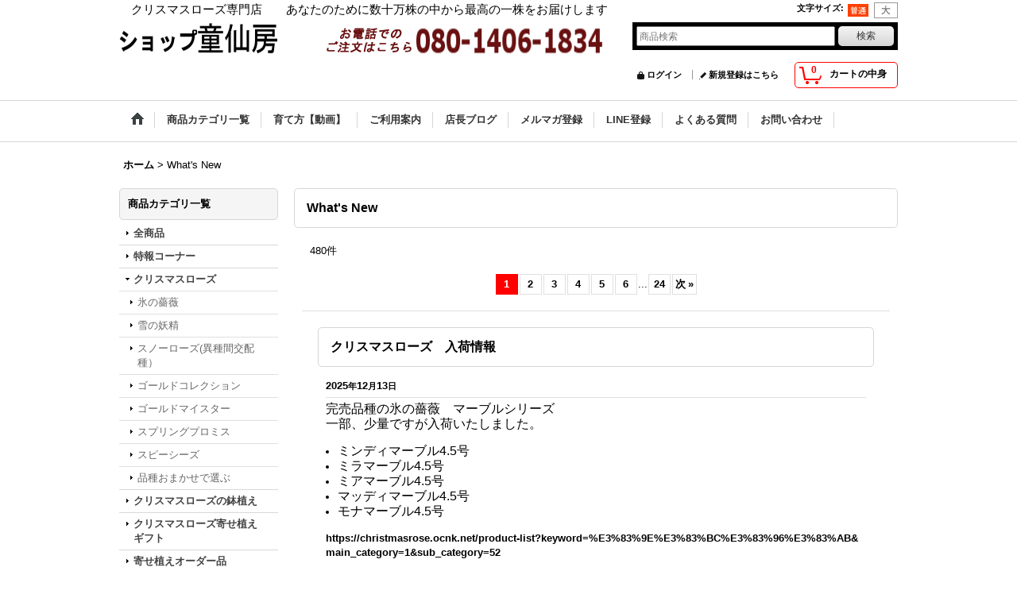

--- FILE ---
content_type: text/html; charset=UTF-8
request_url: https://christmasrose.ocnk.net/news
body_size: 18661
content:
<!DOCTYPE html><html lang="ja">
<head>
    <meta charset="utf-8" />
    <title>What&#039;s New - ショップ童仙房</title>
    <meta name="keywords" content="クリスマスローズ専門店,クリスマスローズ,ショップ童仙房,童仙房ナーセリー＆ガーデン,クリスマスローズの通信販売,ニゲル,マリア,ガーデンハイブリッド,メリクロン,ハイドランジア,HGCパウロ,HGCアイスブレーカー,F1ディープエンジェル, Shop Dosenbo,プリムラ,ポリアンサ,クリスマスローズの栽培方法,藤田植物園,ヘレボルス,ヘラボレス,クリスマスローズ苗,クリスマスローズ開花株,クリスマスローズ鉢植え,{Catch},{SubCategory},{Category},ヘラボレス,ヘレボラス,キリストの誕生花,ゴールドコレクション,クリスマスローズの育て方,冬の花,童仙房,クリスマスローズの栽培方法,冬の貴婦人, Helleborus, niger, キンポウゲ科クリスマスローズ属,オリエンタリス,マダムラモニエ,ピンクフロスト,Gold Collection,ゴールドマイスター,ベラボン,綱木紋,つなきもん,ギャザリング,フラワーギフト,高級なお花,Ice N&#039;roses,氷の薔薇,プランツ・ギャザリング,プランツギャザリング,アジサイ,あじさい,紫陽花,トラディスカンティア,純白のニゲル,寄せ植え,リース,クリスマスローズの土,クリスマスローズの肥料,クリスマスローズの土,クリスマスの花,クリスマスローズの寄せ植えワークショップ" />
    <meta name="description" content="クリスマスローズ専門 店ショップ童仙房は、童仙房ナーセリー＆ガーデンの専門店です。お客様からご注文を頂きますと数十万株の中から最高の一株をお選びしてお届けします。HGCゴールドコレクション、マダムラモニエ、Ice N&#039;roses氷の薔薇など最高級なクリスマスローズを通信販売しています。またハイドランジアブリーダーズ協会の登録の紫陽花や、綱木紋やベラボン等の資材を通信販売しています。



" />
    <link rel="alternate" type="application/rss+xml" title="RSS" href="https://christmasrose.ocnk.net/rss/rss.php" />
    <link rel="alternate" media="only screen and (max-width: 640px)" href="https://christmasrose.ocnk.net/phone/news" />
    <link rel="canonical" href="https://christmasrose.ocnk.net/news" />
    <link href="/res/layout001/style/public/font-awesome-4.7.0/css/font-awesome.min.css" rel="stylesheet" />
    <link href="https://christmasrose.ocnk.net/res/layout001/style/common.css?1698389121" rel="stylesheet" type="text/css" media="all" />
    <link href="https://christmasrose.ocnk.net/res/layout004/style/template.css?1811011534" rel="stylesheet" type="text/css" media="all" />
    <link href="https://christmasrose.ocnk.net/res/layout001/style/jquery.fancybox.css" rel="stylesheet" type="text/css" media="all" />
    <link href="https://christmasrose.ocnk.net/data/christmasrose/pc/20170410213128bfcc2d.css?1724929215" rel="stylesheet" type="text/css" media="all" />
    <script src="https://christmasrose.ocnk.net/res/layout004/js/public/jquery.js?v=420213"></script>
    <script src="https://christmasrose.ocnk.net/res/layout004/js/underscore.js?v=3"></script>
    <script src="https://christmasrose.ocnk.net/res/layout004/js/flipsnap.min.js"></script>
    <script src="https://christmasrose.ocnk.net/res/layout004/js/pack/ocnk-min.js?1625028332"></script>
    <script src="https://christmasrose.ocnk.net/res/layout004/js/pack/ranking-tab-min.js?1625028310"></script>
<meta name="facebook-domain-verification" content="89kh4erul3uuoj6bnopt4zaof3vgmh" />
<meta name="google-site-verification" content="MEkH8RGdgJO0ocGBBqiS6Q94Ea6Weo4iCjQqoUeK4HA" />
<script type="text/javascript">
jQuery(function () {
jQuery('body').on('contextmenu copy', function () {
var message ="";
// message の部分が右クリック、コピーされたときのコメントになります。
// コメントが不要な場合は、var message = ""; のように、中身を空にしてください。
if (message) {
alert(message);
}
return false;
});
});
</script>
<link rel="shortcut icon" type="image/vnd.microsoft.icon" href="https://christmasrose.ocnk.net/data/christmasrose/image/favicon.ico">
<link rel="icon" type="image/vnd.microsoft.icon" href="https://christmasroseocnk.net/data/christmasrose/image/favicon.ico">
<link rel="apple-touch-icon" sizes="57x57" href="https://christmasrose.ocnk.net/data/christmasrose/image/apple-touch-icon-57x57.png">
<link rel="apple-touch-icon" sizes="60x60" href="https://christmasrose.ocnk.net/data/christmasrose/image/apple-touch-icon-60x60.png">
<link rel="apple-touch-icon" sizes="72x72" href="https://christmasrose.ocnk.net/data/christmasrose/image/apple-touch-icon-72x72.png">
<link rel="apple-touch-icon" sizes="76x76" href="https://christmasrose.ocnk.net/data/christmasrose/image/apple-touch-icon-76x76.png">
<link rel="apple-touch-icon" sizes="114x114" href="https://christmasrose.ocnk.net/data/christmasrose/image/apple-touch-icon-114x114.png">
<link rel="apple-touch-icon" sizes="120x120" href="https://christmasrose.ocnk.net/datachristmasrose/image/apple-touch-icon-120x120.png">
<link rel="apple-touch-icon" sizes="144x144" href="https://christmasrose.ocnk.net/data/christmasrose/image/apple-touch-icon-144x144.png">
<link rel="apple-touch-icon" sizes="152x152" href="https://christmasrose.ocnk.net/data/christmasrose/image/apple-touch-icon-152x152.png">
<link rel="apple-touch-icon" sizes="180x180" href="https://christmasrose.ocnk.net/data/christmasrose/image/apple-touch-icon-180x180.png">
<link rel="icon" type="image/png" sizes="192x192" href="https://christmasrose.ocnk.net/data/christmasrose/image/android-chrome-192x192.png">
<link rel="icon" type="image/png" sizes="48x48" href="https://christmasrose.ocnk.net/data/christmasrose/image/favicon-48x48.png">
<link rel="icon" type="image/png" sizes="96x96" href="https://christmasrose.ocnk.net/data/christmasrose/image/favicon-96x96.png">
<link rel="icon" type="image/png" sizes="96x96" href="https://christmasrose.ocnk.net/data/christmasrose/image/favicon-160x160.png">
<link rel="icon" type="image/png" sizes="96x96" href="https://christmasrose.ocnk.net/data/christmasrose/image/favicon-196x196.png">
<link rel="icon" type="image/png" sizes="16x16" href="https://christmasrose.ocnk.net/data/christmasrose/image/favicon-16x16.png">
<link rel="icon" type="image/png" sizes="32x32" href="https://christmasrose.ocnk.net/data/christmasrose/image/favicon-32x32.png">
<meta name="msapplication-TileColor" content="#2d88ef">
<meta name="msapplication-TileImage" content="/mstile-144x144.png">

<script async src="https://www.googletagmanager.com/gtag/js?id=UA-38529958-1"></script>
<script>
  window.dataLayer = window.dataLayer || [];
  function gtag(){dataLayer.push(arguments);}
  gtag('js', new Date());
  gtag('config', 'UA-38529958-1');
</script>

</head>

<body class="whatnew_page_body">
<div id="container" class="jpn_version visitor">
<div id="inner_container"> 

    <header role="banner">
        <div id="header_container">
            <div id="header">

                <div id="inner_header">

                    <div id="header_top" class="fix_center clearfix">
                        <div id="copy" class="header_top_800">
　クリスマスローズ専門店　　あなたのために数十万株の中から最高の一株をお届けします<br />

                        </div>
                        <div id="header_font_setting">
                            <div class="font_setting">
                                <span class="set_font_title">文字サイズ<span class="colon">:</span></span>
                                <span class="set_font_normal"></span><span class="set_font_large"></span>
                            </div>
                        </div>
                    </div>

                    <div id="header_middle" class="fix_center clearfix has_header_banner">
                        <div id="shoplogo" itemscope="itemscope" itemtype="http://schema.org/Organization">
                            <a itemprop="url" href="https://christmasrose.ocnk.net">
                                <img itemprop="logo" src="https://christmasrose.ocnk.net/data/christmasrose/image/20180523_62cded.png" width="200" height="40" alt="ショップ童仙房" />
                            </a>
                        </div>
                        <div class="header_banner">
                            <img src="https://christmasrose.ocnk.net/data/christmasrose/image/20170410_866152.png" width="400" height="40" alt="" />
                        </div>
                        <div id="search" itemscope="itemscope" itemtype="http://schema.org/WebSite">
                            <meta itemprop="url" content="https://christmasrose.ocnk.net" />
                            <form class="search_form" method="get" action="https://christmasrose.ocnk.net/product-list" role="search" itemprop="potentialAction" itemscope="itemscope" itemtype="http://schema.org/SearchAction">
                                <meta itemprop="target" content="https://christmasrose.ocnk.net/product-list/?keyword={keyword}" />
                                <input type="search" class="largesize searchform" name="keyword" value="" placeholder="商品検索" itemprop="query-input" />
                                <span class="global_btn"><input type="submit" class="searchinput btn_size_small btn_color_common" name="Submit" value="検索" /></span>
                            </form>
                        </div>
                    </div>

                    <div id="header_bottom" class="fix_center clearfix">
                        <div id="carttop">
                            <div class="shopping_cart_button has_cart_popup" data-empty-text="">
                                <div class="cartbtn">
                                    <a href="https://christmasrose.ocnk.net/cart">
                                        <span class="cartquantity">0</span>
                                        <span class="cartbtn_text">カートの中身</span>
                                    </a>
                                </div>
                            </div>
                        </div>

                        <div class="signin guestmember">
                            <div class="signin_box">
                                <ul>
                                    <li class="signin_top">
                                        <a href="https://christmasrose.ocnk.net/member-login" class="secure_link">ログイン</a>
                                    </li>
                                    <li class="register_top">
                                        <a href="https://christmasrose.ocnk.net/register" class="secure_link">新規登録はこちら</a>
                                    </li>
                                </ul>
                            </div>
                        </div>
                    </div>

                </div>

                <nav role="navigation">
                    <div id="header_navigation">
                        <div id="globalnavi" class="clearfix" data-drilldown="off">
                            <ul class="fix_center clearfix pre_load_nav dropdown">
                                <li class="header_nav h_home posleft">
                                    <a href="https://christmasrose.ocnk.net/" class="nav_link"><span class="nav_box"><img src="https://christmasrose.ocnk.net/res/layout004/img/navi_home_bg.gif" data-x2="https://christmasrose.ocnk.net/res/layout004/img/navi_home_bg_x2.gif" width="45" height="45" alt="ホーム" /></span></a>
                                </li>
                                <li class="header_nav h_category">
                                    <div class="header_category">
                                        <a href="javascript:void(0);" class="nav_link"><span class="nav_box">商品カテゴリ一覧</span></a>
                                    </div>
                                    <ul class="sub_menu">
                                        <li class="all_items">
                                            <div class="sub_menu_button">
                                                <a href="https://christmasrose.ocnk.net/product-list" class="item_list_link">全商品</a>
                                            </div>
                                        </li>
                                        <li class="h_maincategory37">
                                            <div class="sub_menu_button">
                                                <!-- one.content: 特報コーナー -->
                                                <a href="https://christmasrose.ocnk.net/product-list/37" class="item_list_link">
                                                                                                        <span class="nav_text">特報コーナー</span>
                                                </a>
                                            </div>
                                        </li>
                                        <li class="h_maincategory1">
                                            <div class="sub_menu_button">
                                                <!-- one.content: クリスマスローズ -->
                                                <a href="javascript:void(0);" class="parent_category">
                                                                                                        <span class="nav_text">クリスマスローズ</span>
                                                </a>
                                            </div>
                                            <ul class="sub_menu">
                                                <li class="all_items">
                                                    <a href="https://christmasrose.ocnk.net/product-list/1" class="item_list_link">全商品 (クリスマスローズ)</a>
                                                </li>
                                                <li class="h_subcategory52">
                                                    <a href="https://christmasrose.ocnk.net/product-list/52" class="item_list_link">
                                                                                                                <span class="nav_text">氷の薔薇</span>
                                                    </a>
                                                </li>
                                                <li class="h_subcategory56">
                                                    <a href="https://christmasrose.ocnk.net/product-list/56" class="item_list_link">
                                                                                                                <span class="nav_text">雪の妖精</span>
                                                    </a>
                                                </li>
                                                <li class="h_subcategory13">
                                                    <a href="https://christmasrose.ocnk.net/product-list/13" class="item_list_link">
                                                                                                                <span class="nav_text">スノーローズ(異種間交配種）</span>
                                                    </a>
                                                </li>
                                                <li class="h_subcategory12">
                                                    <a href="https://christmasrose.ocnk.net/product-list/12" class="item_list_link">
                                                                                                                <span class="nav_text">ゴールドコレクション</span>
                                                    </a>
                                                </li>
                                                <li class="h_subcategory15">
                                                    <a href="https://christmasrose.ocnk.net/product-list/15" class="item_list_link">
                                                                                                                <span class="nav_text">ゴールドマイスター</span>
                                                    </a>
                                                </li>
                                                <li class="h_subcategory14">
                                                    <a href="https://christmasrose.ocnk.net/product-list/14" class="item_list_link">
                                                                                                                <span class="nav_text">スプリングプロミス</span>
                                                    </a>
                                                </li>
                                                <li class="h_subcategory57">
                                                    <a href="https://christmasrose.ocnk.net/product-list/57" class="item_list_link">
                                                                                                                <span class="nav_text">スピーシーズ</span>
                                                    </a>
                                                </li>
                                                <li class="h_subcategory45 posbottom">
                                                    <a href="https://christmasrose.ocnk.net/product-list/45" class="item_list_link">
                                                                                                                <span class="nav_text">品種おまかせで選ぶ</span>
                                                    </a>
                                                </li>
                                            </ul>
                                        </li>
                                        <li class="h_maincategory64">
                                            <div class="sub_menu_button">
                                                <!-- one.content: クリスマスローズの鉢植え -->
                                                <a href="https://christmasrose.ocnk.net/product-list/64" class="item_list_link">
                                                                                                        <span class="nav_text">クリスマスローズの鉢植え</span>
                                                </a>
                                            </div>
                                        </li>
                                        <li class="h_maincategory22">
                                            <div class="sub_menu_button">
                                                <!-- one.content: クリスマスローズ寄せ植えギフト -->
                                                <a href="https://christmasrose.ocnk.net/product-list/22" class="item_list_link">
                                                                                                        <span class="nav_text">クリスマスローズ寄せ植えギフト</span>
                                                </a>
                                            </div>
                                        </li>
                                        <li class="h_maincategory23">
                                            <div class="sub_menu_button">
                                                <!-- one.content: 寄せ植えオーダー品 -->
                                                <a href="https://christmasrose.ocnk.net/product-list/23" class="item_list_link">
                                                                                                        <span class="nav_text">寄せ植えオーダー品</span>
                                                </a>
                                            </div>
                                        </li>
                                        <li class="h_maincategory54">
                                            <div class="sub_menu_button">
                                                <!-- one.content: サキシフラガ・ダンシングピクシー -->
                                                <a href="https://christmasrose.ocnk.net/product-list/54" class="item_list_link">
                                                                                                        <span class="nav_text">サキシフラガ・ダンシングピクシー</span>
                                                </a>
                                            </div>
                                        </li>
                                        <li class="h_maincategory2">
                                            <div class="sub_menu_button">
                                                <!-- one.content: ハイドランジア -->
                                                <a href="javascript:void(0);" class="parent_category">
                                                                                                        <span class="nav_text">ハイドランジア</span>
                                                </a>
                                            </div>
                                            <ul class="sub_menu">
                                                <li class="all_items">
                                                    <a href="https://christmasrose.ocnk.net/product-list/2" class="item_list_link">全商品 (ハイドランジア)</a>
                                                </li>
                                                <li class="h_subcategory41">
                                                    <a href="https://christmasrose.ocnk.net/product-list/41" class="item_list_link">
                                                                                                                <span class="nav_text">庭のあじさい</span>
                                                    </a>
                                                </li>
                                                <li class="h_subcategory59">
                                                    <a href="https://christmasrose.ocnk.net/product-list/59" class="item_list_link">
                                                                                                                <span class="nav_text">ディヴァフィオーレ</span>
                                                    </a>
                                                </li>
                                                <li class="h_subcategory58">
                                                    <a href="https://christmasrose.ocnk.net/product-list/58" class="item_list_link">
                                                                                                                <span class="nav_text">パニキュラータ</span>
                                                    </a>
                                                </li>
                                                <li class="h_subcategory28 posbottom">
                                                    <a href="https://christmasrose.ocnk.net/product-list/28" class="item_list_link">
                                                                                                                <span class="nav_text">ハイドランジアギフトポット</span>
                                                    </a>
                                                </li>
                                            </ul>
                                        </li>
                                        <li class="h_maincategory61">
                                            <div class="sub_menu_button">
                                                <!-- one.content: ユーフォルビア・フランコイシー -->
                                                <a href="https://christmasrose.ocnk.net/product-list/61" class="item_list_link">
                                                                                                        <span class="nav_text">ユーフォルビア・フランコイシー</span>
                                                </a>
                                            </div>
                                        </li>
                                        <li class="h_maincategory40">
                                            <div class="sub_menu_button">
                                                <!-- one.content: ベロニカ -->
                                                <a href="https://christmasrose.ocnk.net/product-list/40" class="item_list_link">
                                                                                                        <span class="nav_text">ベロニカ</span>
                                                </a>
                                            </div>
                                        </li>
                                        <li class="h_maincategory38">
                                            <div class="sub_menu_button">
                                                <!-- one.content: トラディスカンティア -->
                                                <a href="https://christmasrose.ocnk.net/product-list/38" class="item_list_link">
                                                                                                        <span class="nav_text">トラディスカンティア</span>
                                                </a>
                                            </div>
                                        </li>
                                        <li class="h_maincategory39">
                                            <div class="sub_menu_button">
                                                <!-- one.content: ジュエルオーキッド -->
                                                <a href="https://christmasrose.ocnk.net/product-list/39" class="item_list_link">
                                                                                                        <span class="nav_text">ジュエルオーキッド</span>
                                                </a>
                                            </div>
                                        </li>
                                        <li class="h_maincategory36">
                                            <div class="sub_menu_button">
                                                <!-- one.content: コクリュウ -->
                                                <a href="https://christmasrose.ocnk.net/product-list/36" class="item_list_link">
                                                                                                        <span class="nav_text">コクリュウ</span>
                                                </a>
                                            </div>
                                        </li>
                                        <li class="h_maincategory6 posbottom">
                                            <div class="sub_menu_button">
                                                <!-- one.content: 鉢・綱木紋・園芸資材 -->
                                                <a href="javascript:void(0);" class="parent_category">
                                                                                                        <span class="nav_text">鉢・綱木紋・園芸資材</span>
                                                </a>
                                            </div>
                                            <ul class="sub_menu">
                                                <li class="all_items">
                                                    <a href="https://christmasrose.ocnk.net/product-list/6" class="item_list_link">全商品 (鉢・綱木紋・園芸資材)</a>
                                                </li>
                                                <li class="h_subcategory66">
                                                    <a href="https://christmasrose.ocnk.net/product-list/66" class="item_list_link">
                                                                                                                <span class="nav_text">鉢</span>
                                                    </a>
                                                </li>
                                                <li class="h_subcategory70">
                                                    <a href="https://christmasrose.ocnk.net/product-list/70" class="item_list_link">
                                                                                                                <span class="nav_text">らせん美〜紲〜・紲鉢（つなぎばち）</span>
                                                    </a>
                                                </li>
                                                <li class="h_subcategory68">
                                                    <a href="https://christmasrose.ocnk.net/product-list/68" class="item_list_link">
                                                                                                                <span class="nav_text">テラコッタ鉢・ウィッチフォード</span>
                                                    </a>
                                                </li>
                                                <li class="h_subcategory65">
                                                    <a href="https://christmasrose.ocnk.net/product-list/65" class="item_list_link">
                                                                                                                <span class="nav_text">綱木紋</span>
                                                    </a>
                                                </li>
                                                <li class="h_subcategory67 posbottom">
                                                    <a href="https://christmasrose.ocnk.net/product-list/67" class="item_list_link">
                                                                                                                <span class="nav_text">園芸資材・肥料・土</span>
                                                    </a>
                                                </li>
                                            </ul>
                                        </li>
                                    </ul>
                                </li>
                                <li class="header_nav h_page_24">
                                    <a href="https://christmasrose.ocnk.net/page/24" class="nav_link"><span class="nav_box">育て方【動画】</span></a>
                                </li>
                                <li class="header_nav h_help">
                                    <a href="https://christmasrose.ocnk.net/help" class="nav_link"><span class="nav_box">ご利用案内</span></a>
                                </li>
                                <li class="header_nav h_diary">
                                    <a href="http://ameblo.jp/shop-dosenbo/" class="nav_link" target="_blank"><span class="nav_box">店長ブログ</span></a>
                                </li>
                                <li class="header_nav h_mailmagazine">
                                    <a href="https://christmasrose.ocnk.net/mail" class="nav_link secure_link"><span class="nav_box">メルマガ登録</span></a>
                                </li>
                                <li class="header_nav h_page_17">
                                    <a href="https://christmasrose.ocnk.net/page/17" class="nav_link"><span class="nav_box">LINE登録</span></a>
                                </li>
                                <li class="header_nav h_page_6">
                                    <a href="https://christmasrose.ocnk.net/page/6" class="nav_link"><span class="nav_box">よくある質問</span></a>
                                </li>
                                <li class="header_nav h_inquiry posright">
                                    <a href="https://christmasrose.ocnk.net/contact" class="nav_link secure_link"><span class="nav_box">お問い合わせ</span></a>
                                </li>
                            </ul>
                        </div>
                    </div>
                </nav>

            </div>        </div>
    </header>

    <div id="contents">
        <div id="inner_contents" class="fix_center clearfix">

<div id="pan">
    <ol class="breadcrumb_list" itemscope itemtype="https://schema.org/BreadcrumbList">
        <li class="breadcrumb_nav pannavi1" itemprop="itemListElement" itemscope itemtype="https://schema.org/ListItem">
            <a href="https://christmasrose.ocnk.net/" itemprop="item">
                <span class="breadcrumb_text" itemprop="name">ホーム</span>
            </a>
            <meta itemprop="position" content="1">
        </li>
        <li class="breadcrumb_nav" itemprop="itemListElement" itemscope itemtype="https://schema.org/ListItem">
            <span class="gt">&gt;</span>
                <span class="thispage" itemprop="name">What&#039;s New</span>
            <meta itemprop="position" content="2">
        </li>
    </ol>
</div>

            <div id="leftcol" class="side_col" role="complementary">


                                                                                                                                                                                                                                                                                                                                                                                                                                                                                                                                    <section>
                    <div class="side_box category">
                        <div class="section_title">
                            <h2>商品カテゴリ一覧</h2>
                        </div>
                        <ul class="side_contents category_list side_category_stack">
                            <li>
                                <a href="https://christmasrose.ocnk.net/product-list" class="item_list_link">全商品</a>
                            </li>
                            <li class="parent_category maincategory37">
                                <div class="maincategory">
                                    <a href="https://christmasrose.ocnk.net/product-list/37" class="parentcategory_link categorylink37 item_list_link">
                                                                                <span class="nav_text">特報コーナー</span>
                                    </a>
                                </div>
                            </li>
                            <li class="parent_category maincategory1">
                                <div class="parentcategory">
                                    <a href="https://christmasrose.ocnk.net/product-list/1" class="parentcategory_link categorylink1 item_list_link has_sub_category">
                                                                                <span class="nav_text">クリスマスローズ</span>
                                    </a>
                                </div>
                                <div class="sub_category_box folder1">
                                    <ul class="subcategories">
                                        <li class="subcategory52">
                                            <a href="https://christmasrose.ocnk.net/product-list/52" class="categorylink52 item_list_link">
                                                                                                <span class="nav_text">氷の薔薇</span>
                                            </a>
                                        </li>
                                        <li class="subcategory56">
                                            <a href="https://christmasrose.ocnk.net/product-list/56" class="categorylink56 item_list_link">
                                                                                                <span class="nav_text">雪の妖精</span>
                                            </a>
                                        </li>
                                        <li class="subcategory13">
                                            <a href="https://christmasrose.ocnk.net/product-list/13" class="categorylink13 item_list_link">
                                                                                                <span class="nav_text">スノーローズ(異種間交配種）</span>
                                            </a>
                                        </li>
                                        <li class="subcategory12">
                                            <a href="https://christmasrose.ocnk.net/product-list/12" class="categorylink12 item_list_link">
                                                                                                <span class="nav_text">ゴールドコレクション</span>
                                            </a>
                                        </li>
                                        <li class="subcategory15">
                                            <a href="https://christmasrose.ocnk.net/product-list/15" class="categorylink15 item_list_link">
                                                                                                <span class="nav_text">ゴールドマイスター</span>
                                            </a>
                                        </li>
                                        <li class="subcategory14">
                                            <a href="https://christmasrose.ocnk.net/product-list/14" class="categorylink14 item_list_link">
                                                                                                <span class="nav_text">スプリングプロミス</span>
                                            </a>
                                        </li>
                                        <li class="subcategory57">
                                            <a href="https://christmasrose.ocnk.net/product-list/57" class="categorylink57 item_list_link">
                                                                                                <span class="nav_text">スピーシーズ</span>
                                            </a>
                                        </li>
                                        <li class="subcategory45 posbottom">
                                            <a href="https://christmasrose.ocnk.net/product-list/45" class="categorylink45 item_list_link posbottom">
                                                                                                <span class="nav_text">品種おまかせで選ぶ</span>
                                            </a>
                                        </li>
                                    </ul>
                                </div>
                            </li>
                            <li class="parent_category maincategory64">
                                <div class="maincategory">
                                    <a href="https://christmasrose.ocnk.net/product-list/64" class="parentcategory_link categorylink64 item_list_link">
                                                                                <span class="nav_text">クリスマスローズの鉢植え</span>
                                    </a>
                                </div>
                            </li>
                            <li class="parent_category maincategory22">
                                <div class="maincategory">
                                    <a href="https://christmasrose.ocnk.net/product-list/22" class="parentcategory_link categorylink22 item_list_link">
                                                                                <span class="nav_text">クリスマスローズ寄せ植えギフト</span>
                                    </a>
                                </div>
                            </li>
                            <li class="parent_category maincategory23">
                                <div class="maincategory">
                                    <a href="https://christmasrose.ocnk.net/product-list/23" class="parentcategory_link categorylink23 item_list_link">
                                                                                <span class="nav_text">寄せ植えオーダー品</span>
                                    </a>
                                </div>
                            </li>
                            <li class="parent_category maincategory54">
                                <div class="maincategory">
                                    <a href="https://christmasrose.ocnk.net/product-list/54" class="parentcategory_link categorylink54 item_list_link">
                                                                                <span class="nav_text">サキシフラガ・ダンシングピクシー</span>
                                    </a>
                                </div>
                            </li>
                            <li class="parent_category maincategory2">
                                <div class="parentcategory">
                                    <a href="https://christmasrose.ocnk.net/product-list/2" class="parentcategory_link categorylink2 item_list_link has_sub_category">
                                                                                <span class="nav_text">ハイドランジア</span>
                                    </a>
                                </div>
                                <div class="sub_category_box folder2">
                                    <ul class="subcategories">
                                        <li class="subcategory41">
                                            <a href="https://christmasrose.ocnk.net/product-list/41" class="categorylink41 item_list_link">
                                                                                                <span class="nav_text">庭のあじさい</span>
                                            </a>
                                        </li>
                                        <li class="subcategory59">
                                            <a href="https://christmasrose.ocnk.net/product-list/59" class="categorylink59 item_list_link">
                                                                                                <span class="nav_text">ディヴァフィオーレ</span>
                                            </a>
                                        </li>
                                        <li class="subcategory58">
                                            <a href="https://christmasrose.ocnk.net/product-list/58" class="categorylink58 item_list_link">
                                                                                                <span class="nav_text">パニキュラータ</span>
                                            </a>
                                        </li>
                                        <li class="subcategory28 posbottom">
                                            <a href="https://christmasrose.ocnk.net/product-list/28" class="categorylink28 item_list_link posbottom">
                                                                                                <span class="nav_text">ハイドランジアギフトポット</span>
                                            </a>
                                        </li>
                                    </ul>
                                </div>
                            </li>
                            <li class="parent_category maincategory61">
                                <div class="maincategory">
                                    <a href="https://christmasrose.ocnk.net/product-list/61" class="parentcategory_link categorylink61 item_list_link">
                                                                                <span class="nav_text">ユーフォルビア・フランコイシー</span>
                                    </a>
                                </div>
                            </li>
                            <li class="parent_category maincategory40">
                                <div class="maincategory">
                                    <a href="https://christmasrose.ocnk.net/product-list/40" class="parentcategory_link categorylink40 item_list_link">
                                                                                <span class="nav_text">ベロニカ</span>
                                    </a>
                                </div>
                            </li>
                            <li class="parent_category maincategory38">
                                <div class="maincategory">
                                    <a href="https://christmasrose.ocnk.net/product-list/38" class="parentcategory_link categorylink38 item_list_link">
                                                                                <span class="nav_text">トラディスカンティア</span>
                                    </a>
                                </div>
                            </li>
                            <li class="parent_category maincategory39">
                                <div class="maincategory">
                                    <a href="https://christmasrose.ocnk.net/product-list/39" class="parentcategory_link categorylink39 item_list_link">
                                                                                <span class="nav_text">ジュエルオーキッド</span>
                                    </a>
                                </div>
                            </li>
                            <li class="parent_category maincategory36">
                                <div class="maincategory">
                                    <a href="https://christmasrose.ocnk.net/product-list/36" class="parentcategory_link categorylink36 item_list_link">
                                                                                <span class="nav_text">コクリュウ</span>
                                    </a>
                                </div>
                            </li>
                            <li class="parent_category maincategory6 posbottom">
                                <div class="parentcategory">
                                    <a href="https://christmasrose.ocnk.net/product-list/6" class="parentcategory_link categorylink6 item_list_link has_sub_category">
                                                                                <span class="nav_text">鉢・綱木紋・園芸資材</span>
                                    </a>
                                </div>
                                <div class="sub_category_box folder6">
                                    <ul class="subcategories">
                                        <li class="subcategory66">
                                            <a href="https://christmasrose.ocnk.net/product-list/66" class="categorylink66 item_list_link">
                                                                                                <span class="nav_text">鉢</span>
                                            </a>
                                        </li>
                                        <li class="subcategory70">
                                            <a href="https://christmasrose.ocnk.net/product-list/70" class="categorylink70 item_list_link">
                                                                                                <span class="nav_text">らせん美〜紲〜・紲鉢（つなぎばち）</span>
                                            </a>
                                        </li>
                                        <li class="subcategory68">
                                            <a href="https://christmasrose.ocnk.net/product-list/68" class="categorylink68 item_list_link">
                                                                                                <span class="nav_text">テラコッタ鉢・ウィッチフォード</span>
                                            </a>
                                        </li>
                                        <li class="subcategory65">
                                            <a href="https://christmasrose.ocnk.net/product-list/65" class="categorylink65 item_list_link">
                                                                                                <span class="nav_text">綱木紋</span>
                                            </a>
                                        </li>
                                        <li class="subcategory67 posbottom">
                                            <a href="https://christmasrose.ocnk.net/product-list/67" class="categorylink67 item_list_link posbottom">
                                                                                                <span class="nav_text">園芸資材・肥料・土</span>
                                            </a>
                                        </li>
                                    </ul>
                                </div>
                            </li>
                        </ul>
                    </div>
                </section>

                <section>
                    <div class="side_box shoppingcart side_cart_empty">
                        <div class="section_title">
                            <h2>ショッピングカート</h2>
                        </div>
                        <div class="side_contents shoppingcart_list">
                            <ul>
                                <li>
                                    <div class="side_cart_data">カートは空です。</div>
                                </li>
                            </ul>
                        </div>
                    </div>
                </section>
                <div class="side_box globalnavi_side side_menu_list">
                    <ul class="side_contents navi_list">
                        <li class="side_navi s_mailmagazine posbottom">
                            <a href="https://christmasrose.ocnk.net/mail" class="secure_link">メルマガ登録</a>
                        </li>
                    </ul>
                </div>

                <div class="side_box freearea_box" data-free="c3">
<a href="https://line.me/R/ti/p/%40uhe1894e"><img height="45" border="0" alt="友だち追加" src="https://scdn.line-apps.com/n/line_add_friends/btn/ja.png"></a>
                </div>
                <section>
                    <div class="side_box whatnew diary_link_box">
                        <div class="section_title">
                            <h2>店長ブログ</h2>
                        </div>
                        <div class="side_contents whatnew_contents">
                            <div class="news_data clearfix">
                                                                <time class="news_date" datetime="2025-12-13">
                                    2025<span class="format">年</span>12<span class="format">月</span>13<span class="format">日</span>
                                </time>
                                                                <a href="https://ameblo.jp/shop-dosenbo/entry-12949079501.html" target="_blank"><span class="whatnew_subject">【園芸ガイド２０２６冬号】に掲載していただきました。</span></a>
                            </div>
                            <div class="news_data clearfix">
                                                                <time class="news_date" datetime="2025-12-05">
                                    2025<span class="format">年</span>12<span class="format">月</span>05<span class="format">日</span>
                                </time>
                                                                <a href="https://ameblo.jp/shop-dosenbo/entry-12949079506.html" target="_blank"><span class="whatnew_subject">【12月のクリスマスローズの育て方・栽培管理】</span></a>
                            </div>
                            <div class="news_data clearfix">
                                                                <time class="news_date" datetime="2025-11-19">
                                    2025<span class="format">年</span>11<span class="format">月</span>19<span class="format">日</span>
                                </time>
                                                                <a href="https://ameblo.jp/shop-dosenbo/entry-12943649107.html" target="_blank"><span class="whatnew_subject">最新品種【IceN’roses氷の薔薇ホワイトアイボリー】先行販売のお知らせ</span></a>
                            </div>
                        </div>
                    </div>
                </section>
                <section>
                    <div class="side_box staff" itemscope="itemscope" itemtype="http://schema.org/Person">
                        <div class="section_title">
                            <h2>私が店長です</h2>
                        </div>
                        <div class="side_contents staff_contents">
                            <div class="global_photo staff_photo">
                                    <img src="https://christmasrose.ocnk.net/data/christmasrose/image/20160701_0fac60.jpg" width="140" height="140" alt="大友由美子" itemprop="image" />
                            </div>
                            <dl>
                                <dt>名前</dt>
                                <dd itemprop="name">大友由美子</dd>
                                <dt>趣味</dt>
                                <dd>ｸﾘｽﾏｽﾛｰｽﾞ　</dd>
                            </dl>
                            <div class="profile_introduce">
                                <div class="staff_profile_desc" itemprop="description">
<p><span style="font-size: xx-small; font-family: arial, helvetica, sans-serif;">日照が少ない庭やバルコニーで元気に育ち、凍りつくような寒い冬に美しく咲いてくれるクリスマスローズに魅かれました。</span></p>
                                </div>
                            </div>
                        </div>
                    </div>
                </section>
                <aside>
                    <div class="side_box side_banner">
                        <div class="banner_box ssl_banner">
                            <img src="https://christmasrose.ocnk.net/res/layout004/img/all/ssl.gif" data-x2="https://christmasrose.ocnk.net/res/layout004/img/all/ssl_x2.gif" alt="SSL" width="115" height="55" />
                        </div>
                    </div>
                </aside>

            </div>


                        <div id="maincol2" role="main">
                <div id="main_container">
                    <section>
                        <div class="page_box pwhatnew">
                            <div class="page_title">
                                                                <h2>What&#039;s New</h2>
                                                            </div>
                            <div class="page_contents pwhatnew_contents searchlist_contents">
                                <div class="inner_page_contents">
                                                                                                                                                                                                                                                            <div class="back_number">
                                        <p class="count_number">
                                            <span class="number">480</span><span class="count_suffix">件</span>
                                        </p>
                                    </div>
                                    <div class="pager" id="pagertop">
                                        <strong>1</strong><a href="/news?page=2" class="pager_btn">2</a><a href="/news?page=3" class="pager_btn">3</a><a href="/news?page=4" class="pager_btn">4</a><a href="/news?page=5" class="pager_btn">5</a><a href="/news?page=6" class="pager_btn">6</a><span class="three_dots">...</span><a href="/news?page=24" class="to_last_page pager_btn">24</a><a href="/news?page=2" class="to_next_page pager_btn">次<span class="arrow">&raquo;</span></a>
                                    </div>
                                    <div class="contentslist_box">
            <article>
                <div class="contents_box" id="whatnew_data484">
                    <div class="section_title">
                        <h1>
                            <a href="https://christmasrose.ocnk.net/news-detail/484">
                                クリスマスローズ　入荷情報
                            </a>
                        </h1>
                    </div>
                    <div class="article_data pnews_data">
                                                <time class="article_date" datetime="2025-12-13">
                            2025<span class="format">年</span>12<span class="format">月</span>13<span class="format">日</span>
                        </time>
                                                <div class="news_inner_data clearfix">
                            <div class="txt_article clearfix">
<p><span style="font-family: arial, helvetica, sans-serif; font-size: medium;">完売品種の氷の薔薇　マーブルシリーズ</span></p><p><span style="font-family: arial, helvetica, sans-serif; font-size: medium;">一部、少量ですが入荷いたしました。</span></p><ul><li><span style="font-family: arial, helvetica, sans-serif; font-size: medium;">ミンディマーブル4.5号</span></li><li><span style="font-family: arial, helvetica, sans-serif; font-size: medium;">ミラマーブル4.5号</span></li><li><span style="font-family: arial, helvetica, sans-serif; font-size: medium;">ミアマーブル4.5号</span></li><li><span style="font-family: arial, helvetica, sans-serif; font-size: medium;">マッディマーブル4.5号</span></li><li><span style="font-family: arial, helvetica, sans-serif; font-size: medium;">モナマーブル4.5号</span></li></ul><p><span style="font-family: arial, helvetica, sans-serif; font-size: small;"><a href="https://christmasrose.ocnk.net/product-list?keyword=%E3%83%9E%E3%83%BC%E3%83%96%E3%83%AB&amp;main_category=1&amp;sub_category=52" target="_blank">https://christmasrose.ocnk.net/product-list?keyword=%E3%83%9E%E3%83%BC%E3%83%96%E3%83%AB&amp;main_category=1&amp;sub_category=52</a></span></p>
                            </div>
                        </div>
                    </div>
                </div>
            </article>
            <article>
                <div class="contents_box" id="whatnew_data483">
                    <div class="section_title">
                        <h1>
                            <a href="https://christmasrose.ocnk.net/news-detail/483">
                                【12月のクリスマスローズの育て方・栽培管理】
                            </a>
                        </h1>
                    </div>
                    <div class="article_data pnews_data">
                                                <time class="article_date" datetime="2025-12-02">
                            2025<span class="format">年</span>12<span class="format">月</span>02<span class="format">日</span>
                        </time>
                                                <div class="news_inner_data clearfix">
                            <div class="txt_article clearfix">
<ul><br />
<li>外は冬らしい空気ですが、ここ数年は12月でも気温が高めの日が多く、氷点下になることは少ない地域もあります。寒さに弱いわけではありませんが、株元の風通しは意識して、葉やつぼみの蒸れを防いであげると安心です。</li><br />
<li>暖かい日が続くと花芽の動きがゆっくりに見えることがありますが、心配はいりません。クリスマスローズは自身のペースで季節を感じ、少しずつ花の準備を進めています。</li><br />
<li>ニゲルなどはゆっくりと咲き始め、寒さに触れるとほんのりピンクに色づくこともあります。花の表情を楽しみながら見守ってあげましょう。</li><br />
<li>古い葉が花芽に覆いかぶさるようなら整理してあげると、花が素直に伸びやすくなります。傷んだ葉や密集した葉の一部をカットして、根元の風通しを整えます。</li><br />
<li>蕾や花を病気から守るため、株元の風通しをよくすることが大切です。殺菌剤は株元中心に、花や蕾にはかけすぎないよう注意しましょう。</li><br />
<li>肥料は、株の様子を見ながら与えます。液体肥料は薄めの1000倍くらいで1週間に2回程度、固形肥料は根元から少し離れた場所に1ヵ月に1回程度が目安です。株を急かさず、ゆっくりと栄養を届けるイメージで与えます</li><br />
<li>一番花を楽しんだ後は、切り花として摘み取ると、2番花以降もきれいに咲きます。2番花以降は葉や花をあまり切らなくても次々と花を咲かせてくれます。</li><br />
<li>水やりは、土の表面が乾いてから日中のあたたかい時間に与えると安心です。夜間の冷え込みが少ない分、水のやりすぎには注意します。</li><br />
<li>夏は日陰を好みますが、12月はしっかりと日光に当てることで、株が健やかに育ちます。</li>
                            </div>
                        </div>
                    </div>
                </div>
            </article>
            <article>
                <div class="contents_box" id="whatnew_data482">
                    <div class="section_title">
                        <h1>
                            <a href="https://christmasrose.ocnk.net/news-detail/482">
                                パニキュラータ　最新品種　冠花シリーズ　ご予約開始したしました。
                            </a>
                        </h1>
                    </div>
                    <div class="article_data pnews_data">
                                                <time class="article_date" datetime="2025-11-08">
                            2025<span class="format">年</span>11<span class="format">月</span>08<span class="format">日</span>
                        </time>
                                                <div class="news_inner_data clearfix">
                            <div class="txt_article clearfix">
<p><span style="font-family: arial, helvetica, sans-serif; font-size: medium;">パニキュラータ　最新品種　冠花シリーズ　ご予約開始したしました。</span></p><p><span style="font-family: arial, helvetica, sans-serif; font-size: medium;">白王4.5号</span></p><p><span style="font-family: arial, helvetica, sans-serif; font-size: medium;">朱炎4.5号</span></p><p><span style="font-family: arial, helvetica, sans-serif; font-size: medium;">翆冠4.5号</span></p><p><span style="font-family: arial, helvetica, sans-serif; font-size: medium;">宵咲4.5号</span></p><p><span style="font-family: arial, helvetica, sans-serif; font-size: medium;">花丸4.5号</span></p><p><span style="font-family: arial, helvetica, sans-serif; font-size: medium;">紅鈴4.5号</span></p><p><span style="font-family: arial, helvetica, sans-serif; font-size: medium;">霞音4.5号</span></p><p><span style="font-family: arial, helvetica, sans-serif; font-size: medium;">霧時雨4.5号</span></p><p><span style="font-family: arial, helvetica, sans-serif; font-size: medium;"><a href="https://christmasrose.ocnk.net/product-list/58" target="_blank">https://christmasrose.ocnk.net/product-list/58</a></span></p><p><span style="font-family: arial, helvetica, sans-serif; font-size: medium;"><img style="margin: 10px;" src="https://christmasrose.ocnk.net/data/christmasrose/image/20251108_74b0bb.jpg" alt="" width="512" height="384" /></span></p><p>&nbsp;</p><p>　<img src="https://christmasrose.ocnk.net/data/christmasrose/image/20251109_97c82b.JPG" alt="" width="515" height="387" /></p>
                            </div>
                        </div>
                    </div>
                </div>
            </article>
            <article>
                <div class="contents_box" id="whatnew_data481">
                    <div class="section_title">
                        <h1>
                            <a href="https://christmasrose.ocnk.net/news-detail/481">
                                【11月のクリスマスローズの育て方・栽培管理】
                            </a>
                        </h1>
                    </div>
                    <div class="article_data pnews_data">
                                                <time class="article_date" datetime="2025-11-04">
                            2025<span class="format">年</span>11<span class="format">月</span>04<span class="format">日</span>
                        </time>
                                                <div class="news_inner_data clearfix">
                            <div class="txt_article clearfix">
<br />
・厳しい夏を乗り越えたクリスマスローズ、新葉がどんどん上がり始めます。<br />
<br />
・根元を観察すると、プチっとした花芽が上がり始めるころです。<br />
<br />
・また氷の薔薇の極早咲き品種は咲き始めます。<br />
<br />
・お水や肥料を切らさないよう注意します。<br />
<br />
・リン酸成分の多い緩効性化成肥料を月に一回6号鉢で６ｇ程度、与えます。<br />
<br />
・液体肥料は週に2回程与えます。長雨が続くと病気に注意が必要でよく観察します。<br />
<br />
・根元の太い新芽に光が良く当たるように、新葉が上がってくると、傷んだ古葉はカットし更新します。<br />
<br />
・特にこの時期は灰色カビ病が多く、予防は古い葉、痛んだ新葉をこまめに取り除くことが大切です。<br />
<br />
・開花後の花も灰色カビ病に侵されることがあるので落ちた蕊や種房は取り除きましょう。<br />
<br />
・地植えの大株は株分けをし、根の詰まった鉢植えは二回り大きな鉢に植え替えていただくとよいでしょう。<br />
<br />
・置き場所は日があたり風通しの良いところが適しています。
                            </div>
                        </div>
                    </div>
                </div>
            </article>
            <article>
                <div class="contents_box" id="whatnew_data480">
                    <div class="section_title">
                        <h1>
                            <a href="https://christmasrose.ocnk.net/news-detail/480">
                                【10月のクリスマスローズの育て方・栽培管理】
                            </a>
                        </h1>
                    </div>
                    <div class="article_data pnews_data">
                                                <time class="article_date" datetime="2025-10-18">
                            2025<span class="format">年</span>10<span class="format">月</span>18<span class="format">日</span>
                        </time>
                                                <div class="news_inner_data clearfix">
                            <div class="txt_article clearfix">
・成長期に入り新葉が上がってきています。<br />
<br />
・よく見て先が傷んだりしている葉を見つけたら病気が広がらないように早めにカットします。<br />
<br />
・健康な新葉をどんどん伸ばします。<br />
<br />
・早咲の品種は根元に蕾が出来はじめます。<br />
<br />
・薄めの液体肥料を週に2回ほど与えます。<br />
<br />
・今月中に1回は、ダコニール1000やトップジンMなどで消毒されるとよいです。<br />
<br />
・鉢いっぱいに根が張った大株は植え替えの時期です。<br />
<br />
・植え替えの際は、お花の土に腐葉土やひゅうが土を混ぜたフカフカで水はけがよい土を用意します。<br />
<br />
・深植えにならないように根元を元の株の高さに合わせます。<br />
<br />
・植え替え後は、お水をたっぷりあげます。<br />
<br />
（地域により気温も違ってきますので、ご自身の地域に合わせてスライドしてご参考ください。）<br />

                            </div>
                        </div>
                    </div>
                </div>
            </article>
            <article>
                <div class="contents_box" id="whatnew_data476">
                    <div class="section_title">
                        <h1>
                            <a href="https://christmasrose.ocnk.net/news-detail/476">
                                サキシフラガ・ダンシングピクシー在庫更新しました。
                            </a>
                        </h1>
                    </div>
                    <div class="article_data pnews_data">
                                                <time class="article_date" datetime="2025-10-17">
                            2025<span class="format">年</span>10<span class="format">月</span>17<span class="format">日</span>
                        </time>
                                                <div class="news_inner_data clearfix">
                            <div class="txt_article clearfix">
サキシフラガ・ダンシングピクシー<br />
<br />
５品種　在庫更新しました。<br />
<br />
<a href="https://christmasrose.ocnk.net/product-list/54" target="_blank">https://christmasrose.ocnk.net/product-list/54</a><br />
<br />
10月23日受注締め切りとなります。
                            </div>
                        </div>
                    </div>
                </div>
            </article>
            <article>
                <div class="contents_box" id="whatnew_data479">
                    <div class="section_title">
                        <h1>
                            <a href="https://christmasrose.ocnk.net/news-detail/479">
                                メールマガジンが届かないお客様へ
                            </a>
                        </h1>
                    </div>
                    <div class="article_data pnews_data">
                                                <time class="article_date" datetime="2025-10-15">
                            2025<span class="format">年</span>10<span class="format">月</span>15<span class="format">日</span>
                        </time>
                                                <div class="news_inner_data clearfix">
                            <div class="txt_article clearfix">
メールマガジンが届かないお客様へ<br />
<br />
Hotmailやフリーメールアドレスは、セキュリティ設定の強化によりメールが届かないため<br />
<br />
Gmailなど他のメールアドレスのご利用をお願いいたします。<br />
<br />
お客様の登録情報はこちらから変更可能です。<br />
<br />
HP右上　ログイン　→　マイページ　→　お客様情報変更<br />
<br />

                            </div>
                        </div>
                    </div>
                </div>
            </article>
            <article>
                <div class="contents_box" id="whatnew_data478">
                    <div class="section_title">
                        <h1>
                            <a href="https://christmasrose.ocnk.net/news-detail/478">
                                クリスマスローズ　最新品種　先行販売のご案内
                            </a>
                        </h1>
                    </div>
                    <div class="article_data pnews_data">
                                                <time class="article_date" datetime="2025-10-01">
                            2025<span class="format">年</span>10<span class="format">月</span>01<span class="format">日</span>
                        </time>
                                                <div class="news_inner_data clearfix">
                            <div class="txt_article clearfix">
<p><span style="font-family: arial, helvetica, sans-serif; font-size: medium;">クリスマスローズ最新品種</span></p><p><span style="font-family: arial, helvetica, sans-serif; font-size: medium;">来年度より本格出荷開始の品種を、少量ですがショップ童仙房にて先行販売させていただきます。</span></p><p><span style="font-family: arial, helvetica, sans-serif; font-size: medium;">数に限りがありますので、無くなり次第終了となります。</span></p><p><span style="font-family: arial, helvetica, sans-serif; font-size: medium;">11月中旬より随時発送予定です。</span></p><p>&nbsp;</p><p><span style="font-family: arial, helvetica, sans-serif; font-size: medium;">【HGC氷の薔薇アーリースパークル】極早咲き</span></p><p><span style="font-family: arial, helvetica, sans-serif; font-size: medium;"><a href="https://christmasrose.ocnk.net/product/2907" target="_blank">https://christmasrose.ocnk.net/product/2907</a></span></p><p>&nbsp;</p><p><span style="font-family: arial, helvetica, sans-serif; font-size: medium;">【HGC氷の薔薇ホワイトアイボリー】早咲き</span></p><p><span style="font-family: arial, helvetica, sans-serif; font-size: medium;"><a href="https://christmasrose.ocnk.net/product/2909" target="_blank">https://christmasrose.ocnk.net/product/2909</a></span></p><p>&nbsp;</p><p><span style="font-family: arial, helvetica, sans-serif; font-size: medium;">【HGC氷の薔薇アイボリーブランシュ】早咲き</span></p><p><span style="font-family: arial, helvetica, sans-serif; font-size: medium;"><a href="https://christmasrose.ocnk.net/product/2908" target="_blank">https://christmasrose.ocnk.net/product/2908</a></span></p><p>&nbsp;</p><p><span style="font-family: arial, helvetica, sans-serif; font-size: medium;">【HGC氷の薔薇ワイルドベリー】遅咲き</span></p><p><span style="font-family: arial, helvetica, sans-serif; font-size: medium;"><a href="https://christmasrose.ocnk.net/product/2910" target="_blank">https://christmasrose.ocnk.net/product/2910</a></span></p>
                            </div>
                        </div>
                    </div>
                </div>
            </article>
            <article>
                <div class="contents_box" id="whatnew_data477">
                    <div class="section_title">
                        <h1>
                            <a href="https://christmasrose.ocnk.net/news-detail/477">
                                クリスマスローズ　Tシャツのご案内
                            </a>
                        </h1>
                    </div>
                    <div class="article_data pnews_data">
                                                <time class="article_date" datetime="2025-10-01">
                            2025<span class="format">年</span>10<span class="format">月</span>01<span class="format">日</span>
                        </time>
                                                <div class="news_inner_data clearfix">
                            <div class="txt_article clearfix">
特報コーナーにて、クリスマスローズ　Tシャツを販売をいたします。<br />
<br />
<a href="https://christmasrose.ocnk.net/product-list/37" target="_blank">https://christmasrose.ocnk.net/product-list/37</a>
                            </div>
                        </div>
                    </div>
                </div>
            </article>
            <article>
                <div class="contents_box" id="whatnew_data439">
                    <div class="section_title">
                        <h1>
                            <a href="https://christmasrose.ocnk.net/news-detail/439">
                                本日より、クリスマスローズのお支払い方法を変更させていただきました。
                            </a>
                        </h1>
                    </div>
                    <div class="article_data pnews_data">
                                                <time class="article_date" datetime="2025-10-01">
                            2025<span class="format">年</span>10<span class="format">月</span>01<span class="format">日</span>
                        </time>
                                                <div class="news_inner_data clearfix">
                            <div class="txt_article clearfix">
クリスマスローズの早期ご予約の場合、お支払方法は代金引換をお願いしておりましたが、本日より、クレジット決済、代金引換、銀行振り込み、郵便振替、全て可能に変更させていただきました。<br />
<br />
ご利用お待ち申し上げます。<br />
<br />
<a href="https://christmasrose.ocnk.net/product-list/1" target="_blank">https://christmasrose.ocnk.net/product-list/1</a>
                            </div>
                        </div>
                    </div>
                </div>
            </article>
            <article>
                <div class="contents_box" id="whatnew_data475">
                    <div class="section_title">
                        <h1>
                            <a href="https://christmasrose.ocnk.net/news-detail/475">
                                ミニマリア２号ご予約開始いたしました。
                            </a>
                        </h1>
                    </div>
                    <div class="article_data pnews_data">
                                                <time class="article_date" datetime="2025-09-22">
                            2025<span class="format">年</span>09<span class="format">月</span>22<span class="format">日</span>
                        </time>
                                                <div class="news_inner_data clearfix">
                            <div class="txt_article clearfix">
<p><span style="font-family: arial, helvetica, sans-serif; font-size: medium;">クリスマスローズ F1&ldquo;GMミニマリア２号24株セット</span></p><p><span style="font-family: arial, helvetica, sans-serif; font-size: small;"> <a href="https://christmasrose.ocnk.net/product/528" target="_blank">https://christmasrose.ocnk.net/product/528</a></span></p><p>&nbsp;</p><p>&nbsp;</p><p><span style="font-family: arial, helvetica, sans-serif; font-size: medium;">クリスマスローズ F1&ldquo;GMミニマリア２号12株セット</span></p><p><span style="font-family: arial, helvetica, sans-serif; font-size: small;"> <a href="https://christmasrose.ocnk.net/product/841" target="_blank">https://christmasrose.ocnk.net/product/841</a> </span></p><p>&nbsp;</p><p><span style="font-family: arial, helvetica, sans-serif; font-size: medium;">ご予約開始いたしました。１２月上旬より発送予定です。</span></p>
                            </div>
                        </div>
                    </div>
                </div>
            </article>
            <article>
                <div class="contents_box" id="whatnew_data474">
                    <div class="section_title">
                        <h1>
                            <a href="https://christmasrose.ocnk.net/news-detail/474">
                                特報コーナー更新いたしました。
                            </a>
                        </h1>
                    </div>
                    <div class="article_data pnews_data">
                                                <time class="article_date" datetime="2025-09-04">
                            2025<span class="format">年</span>09<span class="format">月</span>04<span class="format">日</span>
                        </time>
                                                <div class="news_inner_data clearfix">
                            <div class="txt_article clearfix">
<p>ベロニカハミングバード・鉢植えを掲載させていただきました。 レリーフ調の豪華なグラスファイバー鉢やセメント鉢に、植えさせていただきました。</p><p>&nbsp;</p><p>ベロニカは四季咲宿根草。</p><p>&nbsp;</p><p>今季最後の出荷となります。</p><p>&nbsp;</p><p>数に限りがございますので、9月7日(日）までの掲載となります。</p><p>&nbsp;</p><p>ご利用お待ち申し上げます。</p><p>&nbsp;</p><p><a href="https://christmasrose.ocnk.net/product-list/37" target="_blank">https://christmasrose.ocnk.net/product-list/37</a></p><p><img style="display: block; margin-left: auto; margin-right: auto;" src="https://christmasrose.ocnk.net/data/christmasrose/image/20250904_4218db.jpg" alt="" width="141" height="141" /></p>
                            </div>
                        </div>
                    </div>
                </div>
            </article>
            <article>
                <div class="contents_box" id="whatnew_data473">
                    <div class="section_title">
                        <h1>
                            <a href="https://christmasrose.ocnk.net/news-detail/473">
                                【9月のクリスマスローズの育て方・栽培管理】
                            </a>
                        </h1>
                    </div>
                    <div class="article_data pnews_data">
                                                <time class="article_date" datetime="2025-09-03">
                            2025<span class="format">年</span>09<span class="format">月</span>03<span class="format">日</span>
                        </time>
                                                <div class="news_inner_data clearfix">
                            <div class="txt_article clearfix">
<ul><br />
<li>8月同様に、遮光ネットやすだれなどで、日よけを続け、直射日光が当たらないように工夫します。</li><br />
<li>最近の猛暑では、一日中日陰の場所でも良いです。</li><br />
<li>強風や大雨には注意が必要です。鉢植えは一時的に風の当たらない場所に移動させ、庭植えは周囲の環境を整えて土壌が流れないよう工夫します。</li><br />
<li>台風が過ぎたころ、ガーデンの配置を戻すなど忙しい作業があるかと思います。</li><br />
<li>その後も湿度が高いので病気予防に消毒をします。</li><br />
<li>９月も暑さが続くようなので、肥料を与えません。</li><br />
<li>水やりは、用土の表面が乾いたら、朝夕の涼しい時間帯に与えます。土の中が蒸れて高温多湿で根が弱るので毎日あげません。</li><br />
<li>乾燥が続くと、ダニが発生することがあるので、水やりの際は、葉の裏側にもたっぷりとかけることで予防になります。</li><br />
<li>根元の雑草を取り除き清潔に保ち、土が流れ出し根が見えていれば少し土をかぶせましょう。</li><br />
<li>高温期は、クリスマスローズの枯れた葉は取り除きません。</li><br />

                            </div>
                        </div>
                    </div>
                </div>
            </article>
            <article>
                <div class="contents_box" id="whatnew_data472">
                    <div class="section_title">
                        <h1>
                            <a href="https://christmasrose.ocnk.net/news-detail/472">
                                【8月のクリスマスローズの育て方・栽培管理】
                            </a>
                        </h1>
                    </div>
                    <div class="article_data pnews_data">
                                                <time class="article_date" datetime="2025-08-13">
                            2025<span class="format">年</span>08<span class="format">月</span>13<span class="format">日</span>
                        </time>
                                                <div class="news_inner_data clearfix">
                            <div class="txt_article clearfix">
<p>・クリスマスローズにとっては特別厳しい今年の夏、できるだけ風通しよく、涼しい環境を作ってあげます。</p><p>&nbsp;</p><p>・お水は、日中の高温期は避け、早朝など涼しい時間帯に与えましょう。</p><p>&nbsp;</p><p>・極端な乾燥は、葉ダニの発生の原因になるので、水やりの際、葉の表裏両面にかけると予防になります。</p><p>&nbsp;</p><p>・休眠状態で、外観は、葉や根に成長の変化はありませんが、土の中では花芽形成が進んでいます。</p><p>&nbsp;</p><p>・台風のシーズンは鉢植えの置き場所に注意しましょう。</p><p>&nbsp;</p><p>・この時期に肥料を与えると病気の原因になるので一切与えません。</p><p>&nbsp;</p><p>・遮光ネットなどで、直射日光をさけるように工夫が必要です。</p><p>&nbsp;</p><p>&nbsp;</p><p>（猛暑の対応）</p><p>・病気ではなく、高温の直射日光のため、葉が焼けた場合は、カットせずにそのままにして、夏が終わるのを待ちます。 　焼けて茶色になった葉も、日よけになり株を守ってくれるからです。 　カットした場合、クリスマスローズが回復しようとして新芽を出そうとして余分な体力を使います。 　またその新葉も高温で焼けて体力消耗を繰り返すからです。 　今の時期の特別な猛暑の場合は、このように対応していただくことをお薦めいたします。</p>
                            </div>
                        </div>
                    </div>
                </div>
            </article>
            <article>
                <div class="contents_box" id="whatnew_data435">
                    <div class="section_title">
                        <h1>
                            <a href="https://christmasrose.ocnk.net/news-detail/435">
                                【庭のあじさい】シリーズ2026年4月出荷分ご予約開始のお知らせ。
                            </a>
                        </h1>
                    </div>
                    <div class="article_data pnews_data">
                                                <time class="article_date" datetime="2025-08-01">
                            2025<span class="format">年</span>08<span class="format">月</span>01<span class="format">日</span>
                        </time>
                                                <div class="news_inner_data clearfix">
                            <div class="txt_article clearfix">
<p><span style="font-family: arial, helvetica, sans-serif; font-size: medium;">今年もたくさんの紫陽花のご注文ありがとうございました。</span></p><p><span style="font-family: arial, helvetica, sans-serif; font-size: medium;"> お陰様で完売となりました。</span></p><p><span style="font-family: arial, helvetica, sans-serif; font-size: medium;"> 本日より、<strong>来年春2026年4月出荷分</strong>の【庭のあじさい】のご予約を承らせていただきます。 </span></p><p><span style="font-family: arial, helvetica, sans-serif; font-size: medium;">地植えや鉢植えにより、屋外で育てていただく強健で育てやすい株です。</span></p><p><span style="font-family: arial, helvetica, sans-serif; font-size: medium; color: #0000ff;"> <a href="https://christmasrose.ocnk.net/product-list/41" target="_blank">https://christmasrose.ocnk.net/product-list/41</a> </span></p>
                            </div>
                        </div>
                    </div>
                </div>
            </article>
            <article>
                <div class="contents_box" id="whatnew_data471">
                    <div class="section_title">
                        <h1>
                            <a href="https://christmasrose.ocnk.net/news-detail/471">
                                ジュエルオーキッドが多種入荷しました。
                            </a>
                        </h1>
                    </div>
                    <div class="article_data pnews_data">
                                                <time class="article_date" datetime="2025-07-07">
                            2025<span class="format">年</span>07<span class="format">月</span>07<span class="format">日</span>
                        </time>
                                                <div class="news_inner_data clearfix">
                            <div class="txt_article clearfix">
<p>マコデスペトラ他、多くの種類が入荷しております。</p><p>コンパクトで室内で楽しめる植物です。</p><p>グラスポットに寄せたものもご用意させていただjきました。</p><p>ご利用お待ち申し上げます。</p><p><a href="https://christmasrose.ocnk.net/product-list/39" target="_blank">https://christmasrose.ocnk.net/product-list/39</a></p><p><img src="https://christmasrose.ocnk.net/data/christmasrose/image/20250707_581aa2.jpg" alt="" width="119" height="119" /></p>
                            </div>
                        </div>
                    </div>
                </div>
            </article>
            <article>
                <div class="contents_box" id="whatnew_data470">
                    <div class="section_title">
                        <h1>
                            <a href="https://christmasrose.ocnk.net/news-detail/470">
                                【７月のクリスマスローズの育て方・栽培管理】
                            </a>
                        </h1>
                    </div>
                    <div class="article_data pnews_data">
                                                <time class="article_date" datetime="2025-07-01">
                            2025<span class="format">年</span>07<span class="format">月</span>01<span class="format">日</span>
                        </time>
                                                <div class="news_inner_data clearfix">
                            <div class="txt_article clearfix">
<ul><li>クリスマスローズは休眠状態に入ります。</li><li>水やりは、日中はさけ、早朝か夕方日が沈んでからにします。</li><li>土の表面が乾いたらたっぷりと水を与えますが、過湿は避けます。</li><li>根腐れを防ぐためにも、鉢植えの場合は排水性の良い土を使い、水がたまりにくいようにします。</li><li>地植えは雨水が根元にたまらないように土を掘って溝を作るなど工夫をします。</li><li>カンカン照りが続くと、根元の土だけでなく、葉にもミストシャワーをすると涼しく元気になり、ダニなど害虫予防になります。</li><li>3週間に一度、殺菌剤と殺虫剤を葉の裏側にも散布します。</li><li>葉ダニには、マラソン乳剤を散布します。</li><li>休眠期ですが茎の基に花芽ができる時期で食害を防ぐためナメクジの駆除も必要な時期です。</li><li>強い日差しは葉を傷める原因なるため、鉢は日陰になっているか確認し移動します。</li><li>地植えのクリスマスローズには、よしずや寒冷紗などで西日が当たらないように工夫をします。</li><li>蒸れやすい時期なので、風通しを良くすることが大切です。密生した葉や古い葉を取り除いて、株元の風通しを確保しましょう。</li><li>肥料は一切あげません。</li></ul>
                            </div>
                        </div>
                    </div>
                </div>
            </article>
            <article>
                <div class="contents_box" id="whatnew_data469">
                    <div class="section_title">
                        <h1>
                            <a href="https://christmasrose.ocnk.net/news-detail/469">
                                １１月よりお届けのクリスマスローズのご予約開始のお知らせ。
                            </a>
                        </h1>
                    </div>
                    <div class="article_data pnews_data">
                                                <time class="article_date" datetime="2025-07-01">
                            2025<span class="format">年</span>07<span class="format">月</span>01<span class="format">日</span>
                        </time>
                                                <div class="news_inner_data clearfix">
                            <div class="txt_article clearfix">
<p><span style="font-family: arial, helvetica, sans-serif; font-size: medium;">来季、11月よりお届けのクリスマスローズのご予約開始のお知らせ。</span></p><p><span style="font-family: arial, helvetica, sans-serif; font-size: medium;">開始日時・・・2025月7月1日（火）10:00～ </span></p><p><span style="font-family: arial, helvetica, sans-serif; font-size: medium;">お届け・・・11月以降、品種により出荷時期が異なる場合がございます。</span></p><p><span style="font-family: arial, helvetica, sans-serif; font-size: medium;">今季も新しい品種をご用意してお待ちしております。</span></p><p><span style="font-family: arial, helvetica, sans-serif; font-size: medium;">ご利用お待ち申し上げます。</span></p><p><img src="https://christmasrose.ocnk.net/data/christmasrose/image/20250628_8b58a6.jpeg" alt="" width="158" height="158" />　　　　<img src="https://christmasrose.ocnk.net/data/christmasrose/image/20250628_870800.jpeg" alt="" width="157" height="157" /></p><p>&nbsp;</p><p>　　　　　　　　　　　　　　　　　　　　　<span style="font-family: arial, helvetica, sans-serif; font-size: small;">NEW&nbsp; （雪の妖精グランドレッド）</span></p>
                            </div>
                        </div>
                    </div>
                </div>
            </article>
            <article>
                <div class="contents_box" id="whatnew_data421">
                    <div class="section_title">
                        <h1>
                            <a href="https://christmasrose.ocnk.net/news-detail/421">
                                ベロニカ　8月上旬出荷分　ご予約承ります。
                            </a>
                        </h1>
                    </div>
                    <div class="article_data pnews_data">
                                                <time class="article_date" datetime="2025-06-20">
                            2025<span class="format">年</span>06<span class="format">月</span>20<span class="format">日</span>
                        </time>
                                                <div class="news_inner_data clearfix">
                            <div class="txt_article clearfix">
ベロニカ　８月上旬出荷分　ご予約承ります。<br />
<br />
<a href="https://christmasrose.ocnk.net/product-list/40" target="_blank">https://christmasrose.ocnk.net/product-list/40</a>
                            </div>
                        </div>
                    </div>
                </div>
            </article>
            <article>
                <div class="contents_box" id="whatnew_data468">
                    <div class="section_title">
                        <h1>
                            <a href="https://christmasrose.ocnk.net/news-detail/468">
                                トラディスカンティア【プラチナエレガンス・シルバーエレガンス】入荷致しました。
                            </a>
                        </h1>
                    </div>
                    <div class="article_data pnews_data">
                                                <time class="article_date" datetime="2025-06-08">
                            2025<span class="format">年</span>06<span class="format">月</span>08<span class="format">日</span>
                        </time>
                                                <div class="news_inner_data clearfix">
                            <div class="txt_article clearfix">
<p>トラディスカンティア【プラチナエレガンス・シルバーエレガンス】入荷致しました。</p><p><img src="https://christmasrose.ocnk.net/data/christmasrose/image/20250608_2649eb.jpg" alt="" width="120" height="151" />　　　　<img src="https://christmasrose.ocnk.net/data/christmasrose/image/20250608_97e0b3.png" alt="" width="120" height="150" /></p><p>&nbsp;</p><p><strong><span style="color: #3366ff;"><a href="https://christmasrose.ocnk.net/product-list/38" target="_blank">https://christmasrose.ocnk.net/product-list/38</a></span></strong></p><p>&nbsp;</p><p>※【パープルエレガンス】につきましては、7月以降のお届けとなります。</p><p>&nbsp;</p>
                            </div>
                        </div>
                    </div>
                </div>
            </article>



                                    </div>
                                    <div class="pager" id="pagerbottom">
                                        <strong>1</strong><a href="/news?page=2" class="pager_btn">2</a><a href="/news?page=3" class="pager_btn">3</a><a href="/news?page=4" class="pager_btn">4</a><a href="/news?page=5" class="pager_btn">5</a><a href="/news?page=6" class="pager_btn">6</a><span class="three_dots">...</span><a href="/news?page=24" class="to_last_page pager_btn">24</a><a href="/news?page=2" class="to_next_page pager_btn">次<span class="arrow">&raquo;</span></a>
                                    </div>
                                </div>
                            </div>
                        </div>
                    </section>
                </div>
            </div>



        </div>
    </div>

    <div id="wide_contents">
        <div class="main_wide_box fix_center">
                <div class="ajax_item" data-mode="recently" data-area="wide" data-subject="最近チェックしたアイテム" data-img="120" data-cols="7" data-slide="on" data-autoplay="of" data-duration="350" data-interval="5000" data-reset="on" data-name="on" data-abbr="off"  data-position="on" data-cnt="30" data-reset-text="リセット" data-zero-text="0件"></div>
        </div>
    </div>

</div>

<footer>
<div id="pagetop">
    <div id="inner_pagetop" class="fix_center"><a href="#container" class="to_pagetop">ページトップへ</a></div>
</div>

<div id="ochanoko" class="footer_top">
    <div class="fix_center" id="inner_ochanoko">
        <div>Powered by <a href="https://www.ocnk.net" title="ホームページ作成とショッピングカート付きネットショップ開業サービス" target="_blank" rel="nofollow">おちゃのこネット </a></div>
        <p>ホームページ作成とショッピングカート付きネットショップ開業サービス</p>
    </div>
</div>

<div id="footer">

    <div id="globalnavi_footer">
        <div class="fix_center column_layout column4 clearfix">
            <div class="footer_navi_box footer_navi_box_left">
                <ul class="footer_navi_left">
                    <li class="footer_navi f_home">
                        <div class="footer_navi_row">
                            <a href="https://christmasrose.ocnk.net/" class="footer_navi_link">ホーム</a>
                        </div>
                    </li>
                    <li class="footer_navi f_cart">
                        <div class="footer_navi_row">
                            <a href="https://christmasrose.ocnk.net/cart" class="footer_navi_link">ショッピングカート</a>
                        </div>
                    </li>
                    <li class="footer_navi f_register">
                        <div class="footer_navi_row">
                            <a href="https://christmasrose.ocnk.net/register" class="footer_navi_link secure_link">新規登録はこちら</a>
                        </div>
                    </li>
                    <li class="footer_navi f_signin">
                        <div class="footer_navi_row">
                            <a href="https://christmasrose.ocnk.net/member-login" class="footer_navi_link secure_link">ログイン</a>
                        </div>
                    </li>
                    <li class="footer_navi f_mypage">
                        <div class="footer_navi_row">
                            <a href="https://christmasrose.ocnk.net/member" class="footer_navi_link secure_link">マイページ</a>
                        </div>
                    </li>
                </ul>
            </div>
            <div class="footer_navi_box">
                <ul class="footer_navi_center">
                    <li class="footer_navi f_category">
                        <div class="footer_navi_row">
                            <a href="https://christmasrose.ocnk.net/category" class="footer_navi_link">商品カテゴリ一覧</a>
                        </div>
                    </li>
                    <li class="footer_navi f_news nav_on">
                        <div class="footer_navi_row">
                            <a href="https://christmasrose.ocnk.net/news" class="footer_navi_link">What&#039;s New</a>
                        </div>
                    </li>
                    <li class="footer_navi f_newitem">
                        <div class="footer_navi_row">
                            <a href="https://christmasrose.ocnk.net/new" class="footer_navi_link item_list_link">New Items</a>
                        </div>
                    </li>
                    <li class="footer_navi f_recommend">
                        <div class="footer_navi_row">
                            <a href="https://christmasrose.ocnk.net/pickup" class="footer_navi_link item_list_link">おすすめ商品</a>
                        </div>
                    </li>
                    <li class="footer_navi f_page_2">
                        <div class="footer_navi_row">
                            <a href="https://christmasrose.ocnk.net/page/2" class="footer_navi_link">お客様の声</a>
                        </div>
                    </li>
                </ul>
            </div>
            <div class="footer_navi_box">
                <ul class="footer_navi_center">
                    <li class="footer_navi f_page_4">
                        <div class="footer_navi_row">
                            <a href="https://christmasrose.ocnk.net/page/4" class="footer_navi_link">クリスマスローズとは　歴史と神話</a>
                        </div>
                    </li>
                    <li class="footer_navi f_page_3">
                        <div class="footer_navi_row">
                            <a href="https://christmasrose.ocnk.net/page/3" class="footer_navi_link">クリスマスローズの育て方・栽培管理</a>
                        </div>
                    </li>
                    <li class="footer_navi f_page_26">
                        <div class="footer_navi_row">
                            <a href="https://christmasrose.ocnk.net/page/26" class="footer_navi_link">サキシフラガ・ダンシングピクシーの育て方・栽培管理</a>
                        </div>
                    </li>
                    <li class="footer_navi f_page_28">
                        <div class="footer_navi_row">
                            <a href="https://christmasrose.ocnk.net/page/28" class="footer_navi_link">あじさいの育て方・栽培管理</a>
                        </div>
                    </li>
                    <li class="footer_navi f_page_6">
                        <div class="footer_navi_row">
                            <a href="https://christmasrose.ocnk.net/page/6" class="footer_navi_link">よくある質問</a>
                        </div>
                    </li>
                    <li class="footer_navi f_page_24">
                        <div class="footer_navi_row">
                            <a href="https://christmasrose.ocnk.net/page/24" class="footer_navi_link">育て方【動画】</a>
                        </div>
                    </li>
                </ul>
            </div>
            <div class="footer_navi_box footer_navi_box_right">
                <ul class="footer_navi_right">
                    <li class="footer_navi f_diary">
                        <div class="footer_navi_row">
                            <a href="http://ameblo.jp/shop-dosenbo/" class="footer_navi_link" target="_blank">店長ブログ</a>
                        </div>
                    </li>
                    <li class="footer_navi f_link">
                        <div class="footer_navi_row">
                            <a href="https://christmasrose.ocnk.net/link" class="footer_navi_link">リンク集</a>
                        </div>
                    </li>
                    <li class="footer_navi f_legal">
                        <div class="footer_navi_row">
                            <a href="https://christmasrose.ocnk.net/info" class="footer_navi_link">特定商取引法表示</a>
                        </div>
                    </li>
                    <li class="footer_navi f_help">
                        <div class="footer_navi_row">
                            <a href="https://christmasrose.ocnk.net/help" class="footer_navi_link">ご利用案内</a>
                        </div>
                    </li>
                    <li class="footer_navi f_inquiry">
                        <div class="footer_navi_row">
                            <a href="https://christmasrose.ocnk.net/contact" class="footer_navi_link secure_link">お問い合わせ</a>
                        </div>
                    </li>
                    <li class="footer_navi f_mailmagazine">
                        <div class="footer_navi_row">
                            <a href="https://christmasrose.ocnk.net/mail" class="footer_navi_link secure_link">メルマガ登録</a>
                        </div>
                    </li>
                    <li class="footer_navi f_page_32">
                        <div class="footer_navi_row">
                            <a href="https://christmasrose.ocnk.net/page/32" class="footer_navi_link">鉢に植え替えてのお届けについて</a>
                        </div>
                    </li>
                </ul>
            </div>
        </div>
    </div>

    <div class="fix_center" id="inner_footer">
        <div id="phonesite" class="phonesite">
            <span class="phone_site_link" data-always="on">スマートフォンサイト</span>
        </div>
        <div id="copyright" role="contentinfo">
ホームページサイト内の記事・写真画像の利用及び無断転載を禁じます。<br />
Copyright (C) 2012 Shop Dosenbo All Rights Reserved
        </div>
    </div>

</div>
</footer>

</div>

<script>
var xmlUrl = "https://christmasrose.ocnk.net" + "/xml.php";
var xmlSecureUrl = "https://christmasrose.ocnk.net" + "/xml.php";
var OK_icon_src = 'https://christmasrose.ocnk.net/res/layout004/img/all/icon_ok' + (1 < globalObj.pixelRatio ? '_x2' : '') + '.png';
var NG_icon_src = 'https://christmasrose.ocnk.net/res/layout004/img/all/icon_caution' + (1 < globalObj.pixelRatio ? '_x2' : '') + '.png';
var CURPLACE = 'news';
var MSG_INPUT = '入力してください。';
var MSG_SELECT = '選択してください。';
var MSG_NUMERIC1 = '半角数字で正しく入力してください。';
var MSG_MAX_LENGTH = '%s文字以内で入力してください。';
var MSG_ADDRESS = {
    'japan1': '(市区町村郡)', 'japan2': '(町名・番地)', 'japan3': '(マンション・ビル名・部屋番号)',
    'oversea1': '(Street address)', 'oversea2': '(Apt./Bldg. No.)', 'oversea3': '(City, State/Province)'
};
var phoneUrl = 'https://christmasrose.ocnk.net/phone/news';
var browserType = null;
globalObj.language = 'Japanese';
globalObj.closeIcon = globalObj.closeIcon ? globalObj.closeIcon : 'https://christmasrose.ocnk.net/res/layout004/img/dropdown_close.png';
globalObj.noImageLabel = '写真が見つかりません';
globalObj.closeLabel = '閉じる';
globalObj.home = 'https://christmasrose.ocnk.net';
globalObj.b = 'https://christmasrose.ocnk.net';
globalObj.productListCondition = {};
globalObj.subCategorySelectDefaultLabel = '全商品';
globalObj.productCategoryNames = {"37":{"id":"37","name":"\u7279\u5831\u30b3\u30fc\u30ca\u30fc","photo":null,"photo_url":null,"photo_width":60,"photo_height":60,"display_photo_in_header_nav":"t","display_photo_in_side_nav":"t","display_photo_in_product_list":"t","order":0},"1":{"id":"1","name":"\u30af\u30ea\u30b9\u30de\u30b9\u30ed\u30fc\u30ba","photo":null,"photo_url":null,"photo_width":60,"photo_height":60,"display_photo_in_header_nav":"t","display_photo_in_side_nav":"t","display_photo_in_product_list":"t","order":1,"sub":{"52":{"id":"52","name":"\u6c37\u306e\u8594\u8587","photo":null,"photo_url":null,"photo_width":60,"photo_height":60,"display_photo_in_header_nav":"t","display_photo_in_side_nav":"t","display_photo_in_product_list":"t","order":0},"56":{"id":"56","name":"\u96ea\u306e\u5996\u7cbe","photo":null,"photo_url":null,"photo_width":60,"photo_height":60,"display_photo_in_header_nav":"t","display_photo_in_side_nav":"t","display_photo_in_product_list":"t","order":1},"13":{"id":"13","name":"\u30b9\u30ce\u30fc\u30ed\u30fc\u30ba(\u7570\u7a2e\u9593\u4ea4\u914d\u7a2e\uff09","photo":null,"photo_url":null,"photo_width":60,"photo_height":60,"display_photo_in_header_nav":"t","display_photo_in_side_nav":"t","display_photo_in_product_list":"t","order":2},"12":{"id":"12","name":"\u30b4\u30fc\u30eb\u30c9\u30b3\u30ec\u30af\u30b7\u30e7\u30f3","photo":null,"photo_url":null,"photo_width":60,"photo_height":60,"display_photo_in_header_nav":"t","display_photo_in_side_nav":"t","display_photo_in_product_list":"t","order":3},"15":{"id":"15","name":"\u30b4\u30fc\u30eb\u30c9\u30de\u30a4\u30b9\u30bf\u30fc","photo":null,"photo_url":null,"photo_width":60,"photo_height":60,"display_photo_in_header_nav":"t","display_photo_in_side_nav":"t","display_photo_in_product_list":"t","order":4},"14":{"id":"14","name":"\u30b9\u30d7\u30ea\u30f3\u30b0\u30d7\u30ed\u30df\u30b9","photo":null,"photo_url":null,"photo_width":60,"photo_height":60,"display_photo_in_header_nav":"t","display_photo_in_side_nav":"t","display_photo_in_product_list":"t","order":5},"57":{"id":"57","name":"\u30b9\u30d4\u30fc\u30b7\u30fc\u30ba","photo":null,"photo_url":null,"photo_width":60,"photo_height":60,"display_photo_in_header_nav":"t","display_photo_in_side_nav":"t","display_photo_in_product_list":"t","order":6},"45":{"id":"45","name":"\u54c1\u7a2e\u304a\u307e\u304b\u305b\u3067\u9078\u3076","photo":null,"photo_url":null,"photo_width":60,"photo_height":60,"display_photo_in_header_nav":"t","display_photo_in_side_nav":"t","display_photo_in_product_list":"t","order":7}}},"64":{"id":"64","name":"\u30af\u30ea\u30b9\u30de\u30b9\u30ed\u30fc\u30ba\u306e\u9262\u690d\u3048","photo":null,"photo_url":null,"photo_width":60,"photo_height":60,"display_photo_in_header_nav":"f","display_photo_in_side_nav":"f","display_photo_in_product_list":"f","order":2},"22":{"id":"22","name":"\u30af\u30ea\u30b9\u30de\u30b9\u30ed\u30fc\u30ba\u5bc4\u305b\u690d\u3048\u30ae\u30d5\u30c8","photo":null,"photo_url":null,"photo_width":60,"photo_height":60,"display_photo_in_header_nav":"t","display_photo_in_side_nav":"t","display_photo_in_product_list":"t","order":3},"23":{"id":"23","name":"\u5bc4\u305b\u690d\u3048\u30aa\u30fc\u30c0\u30fc\u54c1","photo":null,"photo_url":null,"photo_width":60,"photo_height":60,"display_photo_in_header_nav":"t","display_photo_in_side_nav":"t","display_photo_in_product_list":"t","order":4},"54":{"id":"54","name":"\u30b5\u30ad\u30b7\u30d5\u30e9\u30ac\u30fb\u30c0\u30f3\u30b7\u30f3\u30b0\u30d4\u30af\u30b7\u30fc","photo":null,"photo_url":null,"photo_width":60,"photo_height":60,"display_photo_in_header_nav":"t","display_photo_in_side_nav":"t","display_photo_in_product_list":"t","order":5},"2":{"id":"2","name":"\u30cf\u30a4\u30c9\u30e9\u30f3\u30b8\u30a2","photo":null,"photo_url":null,"photo_width":60,"photo_height":60,"display_photo_in_header_nav":"t","display_photo_in_side_nav":"t","display_photo_in_product_list":"t","order":6,"sub":{"41":{"id":"41","name":"\u5ead\u306e\u3042\u3058\u3055\u3044","photo":null,"photo_url":null,"photo_width":60,"photo_height":60,"display_photo_in_header_nav":"t","display_photo_in_side_nav":"t","display_photo_in_product_list":"t","order":0},"59":{"id":"59","name":"\u30c7\u30a3\u30f4\u30a1\u30d5\u30a3\u30aa\u30fc\u30ec","photo":null,"photo_url":null,"photo_width":60,"photo_height":60,"display_photo_in_header_nav":"t","display_photo_in_side_nav":"t","display_photo_in_product_list":"t","order":1},"58":{"id":"58","name":"\u30d1\u30cb\u30ad\u30e5\u30e9\u30fc\u30bf","photo":null,"photo_url":null,"photo_width":60,"photo_height":60,"display_photo_in_header_nav":"t","display_photo_in_side_nav":"t","display_photo_in_product_list":"t","order":2},"28":{"id":"28","name":"\u30cf\u30a4\u30c9\u30e9\u30f3\u30b8\u30a2\u30ae\u30d5\u30c8\u30dd\u30c3\u30c8","photo":null,"photo_url":null,"photo_width":60,"photo_height":60,"display_photo_in_header_nav":"t","display_photo_in_side_nav":"t","display_photo_in_product_list":"t","order":3}}},"61":{"id":"61","name":"\u30e6\u30fc\u30d5\u30a9\u30eb\u30d3\u30a2\u30fb\u30d5\u30e9\u30f3\u30b3\u30a4\u30b7\u30fc","photo":null,"photo_url":null,"photo_width":60,"photo_height":60,"display_photo_in_header_nav":"f","display_photo_in_side_nav":"f","display_photo_in_product_list":"f","order":7},"40":{"id":"40","name":"\u30d9\u30ed\u30cb\u30ab","photo":null,"photo_url":null,"photo_width":60,"photo_height":60,"display_photo_in_header_nav":"t","display_photo_in_side_nav":"t","display_photo_in_product_list":"t","order":8},"38":{"id":"38","name":"\u30c8\u30e9\u30c7\u30a3\u30b9\u30ab\u30f3\u30c6\u30a3\u30a2","photo":null,"photo_url":null,"photo_width":60,"photo_height":60,"display_photo_in_header_nav":"t","display_photo_in_side_nav":"t","display_photo_in_product_list":"t","order":9},"39":{"id":"39","name":"\u30b8\u30e5\u30a8\u30eb\u30aa\u30fc\u30ad\u30c3\u30c9","photo":null,"photo_url":null,"photo_width":60,"photo_height":60,"display_photo_in_header_nav":"t","display_photo_in_side_nav":"t","display_photo_in_product_list":"t","order":10},"36":{"id":"36","name":"\u30b3\u30af\u30ea\u30e5\u30a6","photo":null,"photo_url":null,"photo_width":60,"photo_height":60,"display_photo_in_header_nav":"t","display_photo_in_side_nav":"t","display_photo_in_product_list":"t","order":11},"6":{"id":"6","name":"\u9262\u30fb\u7db1\u6728\u7d0b\u30fb\u5712\u82b8\u8cc7\u6750","photo":null,"photo_url":null,"photo_width":60,"photo_height":60,"display_photo_in_header_nav":"t","display_photo_in_side_nav":"t","display_photo_in_product_list":"t","order":12,"sub":{"66":{"id":"66","name":"\u9262","photo":null,"photo_url":null,"photo_width":60,"photo_height":60,"display_photo_in_header_nav":"f","display_photo_in_side_nav":"f","display_photo_in_product_list":"f","order":0},"70":{"id":"70","name":"\u3089\u305b\u3093\u7f8e\u301c\u7d32\u301c\u30fb\u7d32\u9262\uff08\u3064\u306a\u304e\u3070\u3061\uff09","photo":null,"photo_url":null,"photo_width":60,"photo_height":60,"display_photo_in_header_nav":"f","display_photo_in_side_nav":"f","display_photo_in_product_list":"f","order":1},"68":{"id":"68","name":"\u30c6\u30e9\u30b3\u30c3\u30bf\u9262\u30fb\u30a6\u30a3\u30c3\u30c1\u30d5\u30a9\u30fc\u30c9","photo":null,"photo_url":null,"photo_width":60,"photo_height":60,"display_photo_in_header_nav":"f","display_photo_in_side_nav":"f","display_photo_in_product_list":"f","order":2},"65":{"id":"65","name":"\u7db1\u6728\u7d0b","photo":null,"photo_url":null,"photo_width":60,"photo_height":60,"display_photo_in_header_nav":"f","display_photo_in_side_nav":"f","display_photo_in_product_list":"f","order":3},"67":{"id":"67","name":"\u5712\u82b8\u8cc7\u6750\u30fb\u80a5\u6599\u30fb\u571f","photo":null,"photo_url":null,"photo_width":60,"photo_height":60,"display_photo_in_header_nav":"f","display_photo_in_side_nav":"f","display_photo_in_product_list":"f","order":4}}}};
globalObj.productGroupNameList = {};
globalObj.closeInnerIcon = '<img src="https://christmasrose.ocnk.net/res/layout004/img/all/inner_close.png" width="20" height="20" alt="画面を閉じる" />';
globalObj.calendarLastUpdate = '0';
globalObj.productLastUpdate = '1765977291';
globalObj.favoriteLastUpdate = '0';
globalObj.isFavoriteAvailable = false;
globalObj.allPageSecure = true;
</script>
<script type="text/template" id="ajax_item_wrap_template">
<section>
    <div class="item_box ajax_item_box">
        <div class="section_title">
            <h2><%= title %></h2>
        </div>
        <div class="ajax_comment"></div>
        <div class="ajax_contents">
            <div class="item_list layout_photo">
                <div class="ajax_list_box" data-position="<%- position %>" data-pointer="<%- pointer %>" data-duration="<%- duration %>" data-interval="<%- interval %>" data-adjustment="<%- adjustment %>" data-autoplay="<%- autoplay %>" data-cols="<%- cols %>" data-async="<%- asyncImage %>">
                    <div class="ajax_itemlist_box list_item_table loading"></div>
                </div>
            </div>
        </div>
    </div>
</section>
</script>
<script type="text/template" id="cart_popup_template" data-count="0">
<div class="cartcontents">
    <ul>
        <li class="cart_empty">
            <div class="text_data"><a href="https://christmasrose.ocnk.net/cart">カート</a>は空です。</div>
        </li>
    </ul>
</div>
</script>
<script type="text/template" id="overlay_template">
<div class="overlay_area">
    <div class="overlay_front">
        <div class="inner_overlay_front">
            <div class="modal_skin clearfix">
<%= inner_skin %>
            </div>
<%= close_btn %>
        </div>
    </div>
</div>
</script>
<script type="text/template" id="alert_template">
<div class="alert_form">
    <div class="alert_message">
        <%= message %>
    </div>
    <div class="overlay_alert_close">
        <div class="btn_box">
            <div class="form_btn">
                <span class="global_btn">
                    <input type="button" class="yesinput btn_size_large btn_color_emphasis close_link" value="はい" />
                </span>
            </div>
        </div>
    </div>
</div>
<div class="alert_close overlay_close">
    <a href="javascript:void(0);" class="close_link global_link">閉じる</a>
</div>
</script>
<script>
var LOAD_icon_src = 'https://christmasrose.ocnk.net/res/layout004/img/load_icon' + (1 < globalObj.pixelRatio ? '_x2' : '') + '.gif';
var SEARCH_icon_src = 'https://christmasrose.ocnk.net/res/layout004/img/all/indicator_line.gif';
var LBL_REQUIRED = '<abbr class="require" title="必須入力項目">*</abbr>';
var MSG_INPUT2 = '正しく入力してください。';
var MSG_CARD_SYSERROR = 'ただいまクレジット決済をご利用いただけません。お手数ですがショップへお問い合わせください。';
var MSG_NOPOST = '該当の郵便番号は見つかりませんでした。';
var MSG_BANCHI = '番地を入力してください。';
var MSG_NUMERIC2 = '8～20文字の半角英数字記号 !#$%&()*+,-./:;<=>?@[]^_`{|}~ で入力してください。';
var MSG_NUMERIC5 = '半角数字、記号（「.」「+」「-」「(」「)」）とスペースで正しく入力してください。';
var MSG_NUMERIC6 = '半角数字で正しく入力してください。(ハイフン可)';
var MSG_NOMATCH = '一致しません。';
var MSG_CONFIRM = 'ご確認の上、チェックを入れてください。';
var MSG_OVERLAP = '既にこのメールアドレスでは登録されています。';
var MSG_PREF = '国と都道府県の組み合わせが正しくありません。';
var MSG_KATAKANA = '全角カタカナで入力してください。';
var MSG_UNLOAD = '入力したデータは保存されていません。';
var MSG_BIRTHDAY = '日付を正しく選択してください。';
var ERROR_CLASS = 'form_error';
var ERROR_COMMON = 'ご入力内容に不備がございます。下記項目をご確認ください。';
var errorMsg = '';
var OK_icon = '<img class="vami" width="16" height="16" src="' + OK_icon_src + '" alt="" />';
var NG_icon = '<img class="vami" width="16" height="16" src="' + NG_icon_src + '" alt="" />';
var loadingDisplay = '<img src="' + SEARCH_icon_src + '" width="13" height="13" class="icon_loading" />';
var errorStatusPrefix = '<span class="error_status">';
var errorStatusSuffix = '</span>';
var messageBr = '';
globalObj.closeBtnHtml = '<a class="close_btn_box" href="javascript:void(0);"><span class="close_btn"><img width="20" height="20" alt="閉じる" title="閉じる" src="https://christmasrose.ocnk.net/res/layout004/img/all/inner_close.png" /></span></a>';

jQuery(function() {
    jQuery('.searchform').attr({autosave: 'https://christmasrose.ocnk.net', results: 10});
    globalObj.preloadImage([
        OK_icon_src,
        NG_icon_src,
        LOAD_icon_src,
        'https://christmasrose.ocnk.net/res/layout004/img/btn_winclose_o.png',
        'https://christmasrose.ocnk.net/res/layout004/img/btn_winclose_x2.png'
    ]);
});

</script>
<script src="https://christmasrose.ocnk.net/res/layout004/js/form-check.js?1407393716"></script>
<script src="https://christmasrose.ocnk.net/res/layout004/js/public/form-check-common.js?1692671229"></script>


</body>
</html>